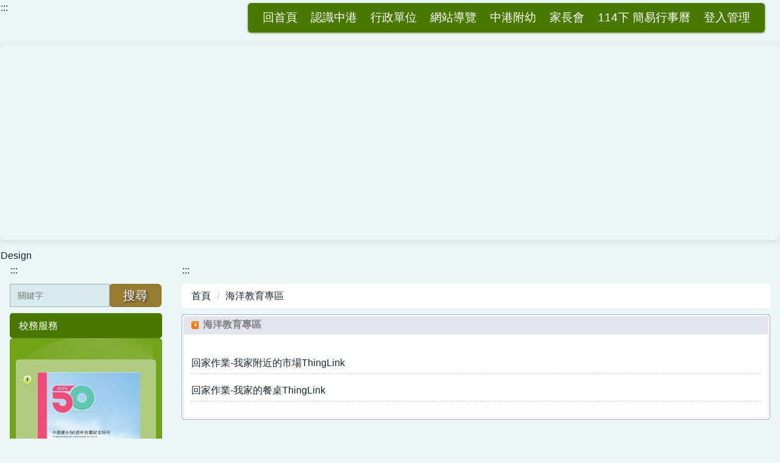

--- FILE ---
content_type: text/html; charset=UTF-8
request_url: https://www.jgps.ntpc.edu.tw/p/412-1000-743.php
body_size: 9945
content:
<!DOCTYPE html>
<html lang="zh-Hant">
<head>


<meta http-equiv="Content-Type" content="text/html; charset=utf-8">
<meta http-equiv="X-UA-Compatible" content="IE=edge,chrome=1" />
<meta name="viewport" content="initial-scale=1.0, user-scalable=1, minimum-scale=1.0, maximum-scale=3.0">
<meta name="apple-mobile-web-app-capable" content="yes">
<meta name="apple-mobile-web-app-status-bar-style" content="black">
<meta name="keywords" content="請填寫網站關鍵記事，用半角逗號(,)隔開" />
<meta name="description" content="歡迎蒞臨本網站" />
<meta property="og:image"  content="https://www.jgps.ntpc.edu.tw/var/file/0/1000/msys_1000_4377165_97979.jpg" />

<meta content="index,follow" name="robots">
<a accesskey="U" href="#start-U" id="start-U" style="text-decoration-line: none;" title="上方內容區"></a>

<meta property="og:image"  content="/var/file/0/1000/msys_1000_4417192_26829.jpg" />

<title>海洋教育專區 </title>

<link rel="shortcut icon" href="/var/file/0/1000/msys_1000_4417192_26829.jpg" type="image/x-icon" />
<link rel="icon" href="/var/file/0/1000/msys_1000_4417192_26829.jpg" type="image/x-icon" />
<link rel="bookmark" href="/var/file/0/1000/msys_1000_4417192_26829.jpg" type="image/x-icon" />

<link rel="apple-touch-icon-precomposed" href="/var/file/0/1000/msys_1000_4417192_26829.jpg">
<link rel="apple-touch-icon" href="/var/file/0/1000/msys_1000_4417192_26829.jpg">

<link rel="stylesheet" href="/var/file/0/1000/mobilestyle/combine-zh-tw.css?t=b0def02b07" type="text/css" />
<style>@media (min-width: 481px) {.row_0 .col_01 { width: 22%;}.row_0 .col_02 { width: 78%;}.row_0 .col_03 { width: 0%;}}</style>

<script language="javascript"><!--
 var isHome = false 
 --></script>
<script language="javascript"><!--
 var isExpanMenu = false 
 --></script>
<script type="text/javascript" src="/var/file/js/combine_fr_7080aa1ef0.js" ></script>
</head>
 
<body class="page_mobilecgmolist webfree ">

<div class="wrap">


<a href="#start-C" class="focusable" title="跳到主要內容區">跳到主要內容區</a>


<div class="fpbgvideo"></div>
<div class="minner">

<div id="Dyn_head">
<noscript>您的瀏覽器不支援JavaScript功能，若網頁功能無法正常使用時，請開啟瀏覽器JavaScript狀態</noscript>
<div class="header">
	<div class="minner ">







	
<div class="selfhead">
		<div class="meditor">
	
      
      <div class="headnav"><a accesskey="U" href="#start-U" id="start-U" style="text-decoration-line: none;" title="上方內容區">:::</a>
   






<div class="mnavbar mn-collapse">
	<button type="button" class="navbar-toggle" data-toggle="collapse" data-target=".nav-toggle" aria-expanded="false">
		<span class="glyphicons show_lines">漢堡鈕選單</span>
	</button>
	<div class="nav-toggle collapse navbar-collapse iosScrollToggle">
		<div class="hdmenu">
			<ul class="nav navbar-nav" id="a1c77c5f2599e33ba7b1c8a2205aa49ed_MenuTop">
			
				<li   id="Hln_104" ><a  href="/index.php" title="點擊前往回首頁">回首頁</a></li>
			
				<li   id="Hln_112" class="dropdown"><a role="button" aria-expanded="false" class="dropdown-toggle"  href="https://sites.google.com/view/jgpsmain2019/%E9%A6%96%E9%A0%81" target="_blank"  rel="noopener noreferrer"  title="點擊前往認識中港(另開新視窗)">認識中港</a><ul class="dropdown-menu"><li  id="Hln_121"><a href="https://sites.google.com/view/jgpsmain2019/%E9%A6%96%E9%A0%81/%E5%AD%B8%E6%A0%A1%E4%BD%8D%E7%BD%AE?authuser=0" title="點擊前往學校位置">學校位置</a></li><li  id="Hln_122"><a href="https://sites.google.com/view/jgpsmain2019/%E9%A6%96%E9%A0%81/%E4%B8%AD%E6%B8%AF%E9%A1%98%E6%99%AF?authuser=0" title="點擊前往中港願景">中港願景</a></li><li  id="Hln_123"><a href="https://sites.google.com/view/jgpsmain2019/%E9%A6%96%E9%A0%81/%E4%B8%AD%E6%B8%AF%E8%B3%87%E6%96%99?authuser=0" title="點擊前往中港資料">中港資料</a></li><li  id="Hln_124"><a href="https://sites.google.com/view/jgpsmain2019/%E9%A6%96%E9%A0%81/%E5%AD%B8%E6%A0%A1%E7%89%B9%E8%89%B2?authuser=0" title="點擊前往學校特色">學校特色</a></li><li  id="Hln_125"><a href="https://sites.google.com/view/jgpsmain2019/%E9%A6%96%E9%A0%81/%E6%A0%A1%E5%9C%92%E5%B7%A1%E7%A6%AE?authuser=0" title="點擊前往校園巡禮">校園巡禮</a></li><li  id="Hln_126"><a href="https://sites.google.com/view/jgpsmain2019/%E9%A6%96%E9%A0%81/%E6%A0%A1%E8%88%8D%E9%85%8D%E7%BD%AE%E5%9C%96?authuser=0" title="點擊前往校舍配置圖">校舍配置圖</a></li><li  id="Hln_127"><a href="https://sites.google.com/view/jgpsmain2019/%E9%A6%96%E9%A0%81/%E6%A0%A1%E5%BE%BD%E8%88%87%E6%A0%A1%E6%AD%8C?authuser=0" title="點擊前往校徽與校歌">校徽與校歌</a></li><li  id="Hln_128"><a href="https://sites.google.com/view/jgpsmain2019/%E9%A6%96%E9%A0%81/%E4%BA%A4%E9%80%9A%E7%8B%80%E6%B3%81?authuser=0" title="點擊前往交通狀況">交通狀況</a></li></ul></li>
			
				<li   id="Hln_113" ><a  href="https://www.jgps.ntpc.edu.tw/p/403-1000-60.php" title="點擊前往行政單位">行政單位</a></li>
			
				<li   id="Hln_107" ><a  href="/p/17-1000.php" title="點擊前往網站導覽">網站導覽</a></li>
			
				<li   id="Hln_114" ><a  href="https://sites.google.com/kidmail.ntpc.edu.tw/jgpskid/%E9%A6%96%E9%A0%81" title="點擊前往中港附幼">中港附幼</a></li>
			
				<li   id="Hln_115" ><a  href="https://www.jgps.ntpc.edu.tw/p/403-1000-59.php" target="_blank"  title="點擊前往家長會(另開新視窗)">家長會</a></li>
			
				<li   id="Hln_120" ><a  href="https://drive.google.com/file/d/1zSW0_zSaqCU7oLwj-s4MsSbr050MTcy5/view?usp=sharing" title="點擊前往114下 簡易行事曆">114下 簡易行事曆</a></li>
			
				<li   id="Hln_109" ><a  href="https://www.jgps.ntpc.edu.tw/platform" title="點擊前往登入管理">登入管理</a></li>
			
			
			</ul>
		</div>
	</div>
</div>

<script>
$(document).ready(function(){
	$(".mnavbar .navbar-toggle").click(function(){
		$(this).toggleClass("open");
		var ariaExpanded = $(this).attr('aria-expanded');
		$(this).attr('aria-expanded',ariaExpanded !== 'true');
	});
   $('.iosScrollToggle').on('shown.bs.collapse', function () {
		var togglePos = $(this).css('position');
      if(togglePos !== 'static'){
          ModalHelper.afterOpen();
      }

    });

    $('.iosScrollToggle').on('hide.bs.collapse', function () {
		var togglePos = $(this).css('position');
      if(togglePos !== 'static'){
			ModalHelper.beforeClose();
      }

    });
	
});
</script>




	
      
      </div>

<div class="headnav">&nbsp;</div>

<div class="headnav">&nbsp;</div>

<div style="position: relative; width: 100%; height: 0; padding-top: 25.0000%;
 padding-bottom: 0; box-shadow: 0 2px 8px 0 rgba(63,69,81,0.16); margin-top: 1.6em; margin-bottom: 0.9em; overflow: hidden;
 border-radius: 8px; will-change: transform;">
  <iframe loading="lazy" style="position: absolute; width: 100%; height: 100%; top: 0; left: 0; border: none; padding: 0;margin: 0;"
    src="https:&#x2F;&#x2F;www.canva.com&#x2F;design&#x2F;DAF4ChDhqWk&#x2F;watch?embed" allowfullscreen="allowfullscreen" allow="fullscreen">
  </iframe>
</div>
<a href="https:&#x2F;&#x2F;www.canva.com&#x2F;design&#x2F;DAF4ChDhqWk&#x2F;watch?utm_content=DAF4ChDhqWk&amp;utm_campaign=designshare&amp;utm_medium=embeds&amp;utm_source=link" target="_blank" rel="noopener">Design</a>
   
	</div>
</div>




	</div>
</div>
<script language="javascript">

	tabSwitch("a1c77c5f2599e33ba7b1c8a2205aa49ed_MenuTop");


$('.hdmenu .dropdown-toggle').on("click", function(event){
	event.stopPropagation();
});

$('.hdmenu .dropdown-toggle .caret').on("click", function(event){
	event.stopPropagation();
	event.preventDefault();
	$(event.target).parent().parent().click();
});
$(document).ready(function(){
	var isPhone = /Android|webOS|iPhone|iPad|iPod|BlackBerry|IEMobile|Opera Mini/i.test(navigator.userAgent);
	$(".hdmenu .dropdown-toggle").parent().off("mouseenter");
	$(".hdmenu .dropdown-toggle").parent().on("mouseenter",function(event){
		if(isPhone || isExpanMenu) {
			if(!$(event.target).hasClass("caret"))
			return;
		}
		if((isExpanMenu && isPhone) || !isExpanMenu){
			if(!$(this).hasClass('open'))
				$(this).addClass('open');
		}
			
	});
});


if(typeof(_LoginHln)=='undefined') var _LoginHln = new hashUtil();

if(typeof(_LogoutHln)=='undefined') var _LogoutHln = new hashUtil();

if(typeof(_HomeHln)=='undefined') var _HomeHln = new hashUtil();

if(typeof(_InternalHln)=='undefined') var _InternalHln = new hashUtil();


$(document).ready(function(){
   if(typeof(loginStat)=='undefined') {
   	if(popChkLogin()) loginStat="login";
   	else loginStat="logout";
	}
	dealHln(isHome,loginStat,$('div.hdmenu'));

	
	
});

var firstWidth = window.innerWidth;
function mobilehead_widthChangeCb() {
if((firstWidth>=767 && window.innerWidth<767) || (firstWidth<767 && window.innerWidth>=767))  location.reload();
if(window.innerWidth <767) {
setTimeout(()=>{
	var div = document.getElementsByClassName('mycollapse');
	if(div=='undefined' || div.length==0) div = document.getElementsByClassName('nav-toggle navbar-collapse iosScrollToggle');
   div = div[0];
   //var focusableElements = div.querySelectorAll('li>a[href], button, input[type="text"], select, textarea');
   var focusableElements = div.querySelectorAll('a[href], button, input[type="text"], select, textarea');
	focusableElements[focusableElements.length-1].addEventListener('keydown', function(event) {
   	if (event.key === 'Tab') {
      	$(".hdmenu .dropdown").removeClass("open");
         var button= document.getElementsByClassName('navbar-toggle');
         button= button[0];
         button.click();
      }
	});
},1000);
}else{
	var div = document.getElementsByClassName('mycollapse');
   if(div=='undefined' || div.length==0) div = document.getElementsByClassName('nav-toggle navbar-collapse iosScrollToggle');
   div = div[0];
   var focusableElements = div.querySelectorAll('a[href]');
   focusableElements[focusableElements.length-1].addEventListener('keydown', function(event) {
      if (event.key === 'Tab') {
         $(".hdmenu .dropdown").removeClass("open");
      }
   });
}
}
window.addEventListener('resize', mobilehead_widthChangeCb);
mobilehead_widthChangeCb();
</script>
<!-- generated at Tue Jan 20 2026 16:47:25 --></div>

<main id="main-content">
<div class="main">
<div class="minner">

	
	
<div class="row col2 row_0">
	<div class="mrow ">
		
			
			
			
			
				
        		
         	
				<div class="col col_01">
					<div class="mcol">
					
						
						
						<div id="Dyn_1_1" class="M41  ">

<div class="module module-um md_style99">
   <div class="mouter">
	<header class="mt mthide ">
	 
	
</header>

	<section class="mb">
		<div class="minner">
			<div class="meditor">
			<a href="#start-L" title='左方內容區' accesskey="L" style="text-decoration:none" id="start-L">:::</a> 
			</div>
		</div>
	</section>
	</div>
</div>

</div>

					
						
						
						<div id="Dyn_1_2" class="M1123  ">

<script type="text/javascript">
function chkSchToken(){
		const schbtn = document.getElementById("sch_btn"); 
		schbtn.setAttribute("disabled", "true"); 
      document.SearchMoForm.submit();
   }
</script>
<div class="module module-search md_style99">
	<header class="mt mthide ">
	 
	
</header>

	<div class="msearch">
		<form class="formBS" role="search" name="SearchMoForm" onsubmit="chkSchToken(); return false;" method="post" action="/app/index.php?Action=mobileptsearch">
			<div class="input-group">
   			<input id="sch_key" title="關鍵字" name="SchKey" type="text" class="form-control" value="" placeholder="關鍵字" aria-expanded="true" />
				<span class="input-group-btn"> <button type="button" id="sch_btn" class="btn" onclick="chkSchToken()">搜尋</button> </span>
			</div>
         <input type="hidden" name="req_token" value="[base64]">
			<!--input type="hidden" name="verify_code" value="">
		   <input type="hidden" name="verify_hdcode" value=""-->
		</form>
	</div>
</div>

</div>

					
						
						
						<div id="Dyn_1_3" class="M1227  ">
<div class="usermodoutter"><header class="mt">
<h3>校務服務</h3><h4>-- FROM NTPC SITE</h4>
</header>
<style>
.module-complex .usermodoutter .mt {
    display: none;
}
.mt h4 { margin: 0; padding: 0; font-size: 0; }
.usermodoutter .mt {
    display: block;
    background: #497800;
    border-radius: 5px;
    padding: 3px 15px;
}
.usermodoutter .mt h3 {
    line-height: 35px;
    margin: 0 auto;
    font-weight: 400;
    color: #fff;
}
.usermodoutter .module .mt { display:none;}
</style>

	<a class="btn btn-primary cgmenu-toggle collapsed" role="button" data-toggle="collapse" data-target=".M1227 .module-cgmenu" aria-expanded="false" aria-controls="collapseExample">校務服務</a>

<div class="module module-cgmenu ">
	<header class="mt mthide ">
	 
	
</header>

	<section class="mb">
		<ul class="cgmenu list-group dropmenu-right" id="a89bee7121a836cc343a184df61e0d096_Pccmenu">
		
			
			<li class="list-group-item dropdown" id="Cg_782"  >
				<a  class=""  title="中港國小50週年紀念專刊" href="https://www.jgps.ntpc.edu.tw/p/412-1000-782.php" ><img alt=""  id="CgImg_782" src="/var/file/0/1000/title/cg_782_1_8931528_10508.png" "/><span>中港國小50週年紀念專刊</span>

					
				</a>
					
			</li>
		
			
			<li class="list-group-item dropdown" id="Cg_780"  >
				<a  class=""  title="校園健康守則-生病不上學" href="https://www.jgps.ntpc.edu.tw/p/412-1000-780.php" ><img alt=""  id="CgImg_780" src="/var/file/0/1000/title/cg_780_1_7586788_52388.png" "/><span>校園健康守則-生病不上學</span>

					
				</a>
					
			</li>
		
			
			<li class="list-group-item dropdown" id="Cg_757"  >
				<a  class=""  title="新北市政府暑期聯合稽查特定娛樂行業場所宣導(青春專案)" href="https://www.jgps.ntpc.edu.tw/p/412-1000-757.php" ><img alt="新北市政府暑期聯合稽查特定娛樂行業場所宣導(青春專案)"  id="CgImg_757" src="/var/file/0/1000/title/cg_757_1_5058953_22387.jpg" "/>

					
				</a>
					
			</li>
		
			
			<li class="list-group-item dropdown" id="Cg_758"  >
				<a  class=""  title="中港國小假期生活注意事項" href="https://www.jgps.ntpc.edu.tw/p/405-1000-9315,c758.php" ><img alt="中港國小假期生活注意事項"  id="CgImg_758" src="/var/file/0/1000/title/cg_758_1_2215246_91965.jpg" "/>

					
				</a>
					
			</li>
		
			
			<li class="list-group-item dropdown" id="Cg_746"  >
				<a  class="" target="_blank" title="水域安全宣導專區(另開新視窗)" href="https://www.jgps.ntpc.edu.tw/p/412-1000-746.php" ><img alt=""  id="CgImg_746" src="/var/file/0/1000/title/cg_746_1_8687810_33323.jpg" "/><span>水域安全宣導專區</span>

					
				</a>
					
			</li>
		
			
			<li class="list-group-item dropdown" id="Cg_755"  >
				<a  class=""  title="運動競賽_體育活動" href="https://www.jgps.ntpc.edu.tw/p/412-1000-755.php" ><span>運動競賽_體育活動</span>
					
				</a>
					
			</li>
		
			
			<li class="list-group-item dropdown" id="Cg_693"    onmouseover="fixMenuPosition2(this,'Cgl_693',0,0,'menu')" >
				<a role="button" aria-expanded="false" onfocus="fixMenuPosition2(this,'Cgl_693',0,0,'menu',1)" class="dropdown-toggle"  title="報修系統" href="https://www.jgps.ntpc.edu.tw/p/412-1000-693.php" ><span>報修系統</span>
					<b class="caret"></b>
				</a>
				
					<ul  id="Cgl_693" class="dropdown-menu dropmenu-right">
						
							
							
								<li><a  title="事務組相關報修" href="https://esa.ntpc.edu.tw/web-maintain/templates/maintain_pub.html?schno=014730">事務組相關報修</a></li>
							
						
							
							
								<li><a target="_blank" title="資訊組相關報修(另開新視窗)" rel="noopener noreferrer"  href="https://esa.ntpc.edu.tw/web-maintain/templates/maintain_pub.html?schno=014730">資訊組相關報修</a></li>
							
						
					</ul>
					
			</li>
		
			
			<li class="list-group-item dropdown" id="Cg_694"    onmouseover="fixMenuPosition2(this,'Cgl_694',0,0,'menu')" >
				<a role="button" aria-expanded="false" onfocus="fixMenuPosition2(this,'Cgl_694',0,0,'menu',1)" class="dropdown-toggle"  title="服務申請" href="https://www.jgps.ntpc.edu.tw/p/412-1000-694.php" ><span>服務申請</span>
					<b class="caret"></b>
				</a>
				
					<ul  id="Cgl_694" class="dropdown-menu dropmenu-right">
						
							
							
								<li><a  title="教師無線網路申請" href="https://forms.gle/xgoQzeCF8aZVNmZA8">教師無線網路申請</a></li>
							
						
							
							
								<li><a  title="新班級網站網址填報" href="https://forms.gle/nRUgLdqfr8mny5PBA">新班級網站網址填報</a></li>
							
						
					</ul>
					
			</li>
		
			
			<li class="list-group-item dropdown" id="Cg_695"    onmouseover="fixMenuPosition2(this,'Cgl_695',0,0,'menu')" >
				<a role="button" aria-expanded="false" onfocus="fixMenuPosition2(this,'Cgl_695',0,0,'menu',1)" class="dropdown-toggle"  title="專線電話" href="https://www.jgps.ntpc.edu.tw/p/412-1000-695.php" ><span>專線電話</span>
					<b class="caret"></b>
				</a>
				
					<ul  id="Cgl_695" class="dropdown-menu dropmenu-right">
						
							
							
								<li><a  title="學生請假：2992-5550轉班級分機" href="https://www.jgps.ntpc.edu.tw/p/412-1000-715.php">學生請假：2992-5550轉班級分機</a></li>
							
						
							
							
								<li><a  title="不當管教學生申訴專線：2992-5550分機820" href="https://www.jgps.ntpc.edu.tw/p/412-1000-716.php">不當管教學生申訴專線：2992-5550分機820</a></li>
							
						
							
							
								<li><a  title="中港反霸凌專線與申訴信箱 電話：2992-5550分機820或821" href="https://www.jgps.ntpc.edu.tw/p/412-1000-717.php">中港反霸凌專線與申訴信箱 電話：2992-5550分機820或821</a></li>
							
						
							
							
								<li><a  title="保護少年專線：0800-059595" href="https://www.jgps.ntpc.edu.tw/p/412-1000-718.php">保護少年專線：0800-059595</a></li>
							
						
							
							
								<li><a  title="拒絕入學檢舉電話：02-2966-7317" href="https://www.jgps.ntpc.edu.tw/p/412-1000-719.php">拒絕入學檢舉電話：02-2966-7317</a></li>
							
						
							
							
								<li><a  title="各校Voip網路電話" href="https://voip.ntpc.edu.tw/webcall.php">各校Voip網路電話</a></li>
							
						
					</ul>
					
			</li>
		
			
			<li class="list-group-item dropdown" id="Cg_696"  >
				<a  class=""  title="場地借用" href="https://esa.ntpc.edu.tw/web-classmgt/template/pub/pubmain.html?schno=014730" ><span>場地借用</span>
					
				</a>
					
			</li>
		
			
			<li class="list-group-item dropdown" id="Cg_697"  >
				<a  class=""  title="環境教育" href="https://www.jgps.ntpc.edu.tw/p/412-1000-697.php" ><span>環境教育</span>
					
				</a>
					
			</li>
		
			
			<li class="list-group-item dropdown" id="Cg_698"    onmouseover="fixMenuPosition2(this,'Cgl_698',0,0,'menu')" >
				<a role="button" aria-expanded="false" onfocus="fixMenuPosition2(this,'Cgl_698',0,0,'menu',1)" class="dropdown-toggle"  title="中港師生連結" href="https://www.jgps.ntpc.edu.tw/p/412-1000-698.php" ><span>中港師生連結</span>
					<b class="caret"></b>
				</a>
				
					<ul  id="Cgl_698" class="dropdown-menu dropmenu-right">
						
							
							
								<li><a  title="中港nas雲端硬碟" href="http://163.20.71.30:5000/">中港nas雲端硬碟</a></li>
							
						
							
							
								<li><a  title="中港親師生平台" href="https://pts.ntpc.edu.tw/">中港親師生平台</a></li>
							
						
							
							
								<li><a  title="中港粉絲團" href="https://www.facebook.com/%E6%96%B0%E5%8C%97%E5%B8%82-%E4%B8%AD%E6%B8%AF%E5%9C%8B%E5%B0%8F-551226888233380/?ref=hl">中港粉絲團</a></li>
							
						
							
							
								<li><a  title="中港ftp" href="https://www.jgps.ntpc.edu.tw/p/404-1000-6413.php">中港ftp</a></li>
							
						
							
							
								<li><a target="_blank" title="學校健康系統(導師登入)(另開新視窗)" rel="noopener noreferrer"  href="http://163.20.71.102/healthcenter/Login_HR.aspx">學校健康系統(導師登入)</a></li>
							
						
							
							
								<li><a target="_blank" title="校內語文竸賽題庫(另開新視窗)" rel="noopener noreferrer"  href="http://jgps.myDS.me:5000/sharing/SAFuuSWIx">校內語文竸賽題庫</a></li>
							
						
							
							
								<li><a  title="教育局電子信箱" href="http://mail.ntpc.edu.tw/">教育局電子信箱</a></li>
							
						
							
							
								<li><a target="_blank" title="新北校園通APP操作說明與影片(另開新視窗)" rel="noopener noreferrer"  href="https://mis.ntpc.edu.tw/p/406-1001-5733,r2.php?Lang=zh-tw">新北校園通APP操作說明與影片</a></li>
							
						
					</ul>
					
			</li>
		
			
			<li class="list-group-item dropdown" id="Cg_699"  >
				<a  class=""  title="教務推動網站" href="https://www.jgps.ntpc.edu.tw/p/412-1000-699.php" ><span>教務推動網站</span>
					
				</a>
					
			</li>
		
			
			<li class="list-group-item dropdown" id="Cg_102"  >
				<a  class=""  title="自主學習平台" href="https://www.jgps.ntpc.edu.tw/p/412-1000-102.php" ><span>自主學習平台</span>
					
				</a>
					
			</li>
		
			
			<li class="list-group-item dropdown" id="Cg_703"  >
				<a  class=""  title="資訊教育" href="https://www.jgps.ntpc.edu.tw/p/412-1000-703.php" ><span>資訊教育</span>
					
				</a>
					
			</li>
		
			
			<li class="list-group-item dropdown" id="Cg_743"  >
				<a  class=""  title="海洋教育專區" href="https://www.jgps.ntpc.edu.tw/p/412-1000-743.php" ><span>海洋教育專區</span>
					
				</a>
					
			</li>
		
			
			<li class="list-group-item dropdown" id="Cg_708"  >
				<a  class=""  title="宣導網頁" href="https://www.jgps.ntpc.edu.tw/p/412-1000-708.php" ><span>宣導網頁</span>
					
				</a>
					
			</li>
		
			
			<li class="list-group-item dropdown" id="Cg_711"    onmouseover="fixMenuPosition2(this,'Cgl_711',0,0,'menu')" >
				<a role="button" aria-expanded="false" onfocus="fixMenuPosition2(this,'Cgl_711',0,0,'menu',1)" class="dropdown-toggle"  title="校務行政網站" href="https://www.jgps.ntpc.edu.tw/p/412-1000-711.php" ><span>校務行政網站</span>
					<b class="caret"></b>
				</a>
				
					<ul  id="Cgl_711" class="dropdown-menu dropmenu-right">
						
							
							
								<li><a  title="校務行政系統" href="https://esa.ntpc.edu.tw/">校務行政系統</a></li>
							
						
							
							
								<li><a  title="新北市公務雲" href="http://cloud.ntpc.gov.tw/">新北市公務雲</a></li>
							
						
							
							
								<li><a  title="新北市政府之福利補助自己查" href="https://welfare.ntpc.gov.tw/welfare/">新北市政府之福利補助自己查</a></li>
							
						
							
							
								<li><a target="_blank" title="新北教育大數據(另開新視窗)" rel="noopener noreferrer"  href="https://bdp.ntpc.edu.tw/NTPC#/school-dashboard">新北教育大數據</a></li>
							
						
					</ul>
					
			</li>
		
			
			<li class="list-group-item dropdown" id="Cg_731"  >
				<a  class="" target="_blank" title="中港國小圖書館(另開新視窗)" rel="noopener noreferrer"  href="https://esa.ntpc.edu.tw/014730/library" ><span>中港國小圖書館</span>
					
				</a>
					
			</li>
		
			
			<li class="list-group-item dropdown" id="Cg_734"  >
				<a  class="" target="_blank" title="午餐專區(另開新視窗)" href="https://www.jgps.ntpc.edu.tw/p/403-1000-62.php" ><span>午餐專區</span>
					
				</a>
					
			</li>
		
			
			<li class="list-group-item dropdown" id="Cg_736"  >
				<a  class=""  title="家庭教育專區" href="https://www.jgps.ntpc.edu.tw/p/403-1000-68.php" ><span>家庭教育專區</span>
					
				</a>
					
			</li>
		
			
			<li class="list-group-item dropdown" id="Cg_737"  >
				<a  class=""  title="交通安全教育專區" href="https://www.jgps.ntpc.edu.tw/p/412-1000-737.php" ><span>交通安全教育專區</span>
					
				</a>
					
			</li>
		
			
			<li class="list-group-item dropdown" id="Cg_738"  >
				<a  class="" target="_blank" title="新北校園通APP操作說明與影片(另開新視窗)" rel="noopener noreferrer"  href="https://estudy.ntpc.edu.tw/Page/StreamPlayer/MediaPlay.aspx?U=0000005669" ><span>新北校園通APP操作說明與影片</span>
					
				</a>
					
			</li>
		
			
			<li class="list-group-item dropdown" id="Cg_742"  >
				<a  class=""  title="雲端客服" href="https://www.jgps.ntpc.edu.tw/p/412-1000-742.php" ><span>雲端客服</span>
					
				</a>
					
			</li>
		
			
			<li class="list-group-item dropdown" id="Cg_749"  >
				<a  class=""  title="中港國小今日AQI" href="https://www.jgps.ntpc.edu.tw/p/412-1000-749.php" ><img alt=""  id="CgImg_749" src="/var/file/0/1000/title/cg_749_1_3319331_13403.jpg" "/><span>中港國小今日AQI</span>

					
				</a>
					
			</li>
		
			
			<li class="list-group-item dropdown" id="Cg_759"    onmouseover="fixMenuPosition2(this,'Cgl_759',0,0,'menu')" >
				<a role="button" aria-expanded="false" onfocus="fixMenuPosition2(this,'Cgl_759',0,0,'menu',1)" class="dropdown-toggle"  title="防災教育專區" href="https://www.jgps.ntpc.edu.tw/p/412-1000-759.php" ><span>防災教育專區</span>
					<b class="caret"></b>
				</a>
				
					<ul  id="Cgl_759" class="dropdown-menu dropmenu-right">
						
							
							
								<li><a  title="校園災害防救計畫" href="https://www.jgps.ntpc.edu.tw/p/412-1000-760.php">校園災害防救計畫</a></li>
							
						
							
							
								<li><a  title="地震避難掩護演練計畫" href="https://www.jgps.ntpc.edu.tw/p/412-1000-764.php">地震避難掩護演練計畫</a></li>
							
						
							
							
								<li><a  title="防災教學教材" href="https://www.jgps.ntpc.edu.tw/p/412-1000-761.php">防災教學教材</a></li>
							
						
					</ul>
					
			</li>
		
			
			<li class="list-group-item dropdown" id="Cg_769"    onmouseover="fixMenuPosition2(this,'Cgl_769',0,0,'menu')" >
				<a role="button" aria-expanded="false" onfocus="fixMenuPosition2(this,'Cgl_769',0,0,'menu',1)" class="dropdown-toggle"  title="友善校園專區" href="https://www.jgps.ntpc.edu.tw/p/412-1000-769.php" ><span>友善校園專區</span>
					<b class="caret"></b>
				</a>
				
					<ul  id="Cgl_769" class="dropdown-menu dropmenu-right">
						
							
							
								<li><a target="_blank" title="安全教育專區(另開新視窗)" href="https://www.jgps.ntpc.edu.tw/p/412-1000-745.php">安全教育專區</a></li>
							
						
							
							
								<li><a  title="反毒教育專區" href="https://www.jgps.ntpc.edu.tw/p/412-1000-770.php">反毒教育專區</a></li>
							
						
							
							
								<li><a  title="菸檳防制教育專區" href="https://www.jgps.ntpc.edu.tw/p/412-1000-773.php">菸檳防制教育專區</a></li>
							
						
							
							
								<li><a  title="反霸凌專區" href="https://www.jgps.ntpc.edu.tw/p/412-1000-775.php">反霸凌專區</a></li>
							
						
							
							
								<li><a  title="反詐騙專區" href="https://www.jgps.ntpc.edu.tw/p/412-1000-776.php">反詐騙專區</a></li>
							
						
							
							
								<li><a  title="品德教育" href="https://www.jgps.ntpc.edu.tw/p/412-1000-779.php">品德教育</a></li>
							
						
							
							
								<li><a  title="性別平等教育專區" href="https://www.jgps.ntpc.edu.tw/p/412-1000-783.php">性別平等教育專區</a></li>
							
						
					</ul>
					
			</li>
		
			
			<li class="list-group-item dropdown" id="Cg_778"  >
				<a  class=""  title="學校健康促進專區" href="https://www.jgps.ntpc.edu.tw/p/412-1000-778.php" ><span>學校健康促進專區</span>
					
				</a>
					
			</li>
		
			
			<li class="list-group-item dropdown" id="Cg_781"  >
				<a  class=""  title="國防教育專區" href="https://www.jgps.ntpc.edu.tw/p/412-1000-781.php" ><span>國防教育專區</span>
					
				</a>
					
			</li>
		
		</ul>
	</section>
</div>
<script language="javascript">

	tabSwitch("a89bee7121a836cc343a184df61e0d096_Pccmenu");	


</script>

<script>
$('.M1227 .dropdown-toggle').on("click", function(event){
	event.stopPropagation();
});

$('.M1227 .dropdown-toggle .caret').on("click", function(event){
	event.stopPropagation();
	event.preventDefault();
	$(event.target).parent().parent().click();
});
$(document).ready(function(){
	var isPhone = /Android|webOS|iPhone|iPad|iPod|BlackBerry|IEMobile|Opera Mini/i.test(navigator.userAgent);
	$(".M1227 .dropdown-toggle").parent().off("mouseenter");
	$(".M1227 .dropdown-toggle").parent().on("mouseenter",function(event){
//		if(/Android|webOS|iPhone|iPad|iPod|BlackBerry|IEMobile|Opera Mini/i.test(navigator.userAgent)) {
		if(isPhone || isExpanMenu) {
			if(!$(event.target).hasClass("caret"))
			return;
		}
		if((isExpanMenu && isPhone) || !isExpanMenu){
			if(!$(this).hasClass('open'))
				$(this).addClass('open');
		}
			
	});
});
</script>


</div>
</div>

					
					</div>
				</div> 
			 
		
			
			
			
			
				
        		
         	
				<div class="col col_02">
					<div class="mcol">
					
						
						
						<div id="Dyn_2_1" class="M42  ">

<div class="module module-um md_style99">
   <div class="mouter">
	<header class="mt mthide ">
	 
	
</header>

	<section class="mb">
		<div class="minner">
			<div class="meditor">
			<a href="#start-C" title='主要內容區' accesskey="C" style="text-decoration:none" id="start-C">:::</a> 
			</div>
		</div>
	</section>
	</div>
</div>

</div>

					
						
						
						<div id="Dyn_2_2" class="M3  ">

<div class="module module-path md_style1">
	<div class="minner">
		<section class="mb">
			<ol class="breadcrumb">
			
			
				
				
				<li><a href="/index.php">首頁</a></li>
				
				
			
				
				
				
            <li class="active"><a href="https://www.jgps.ntpc.edu.tw/p/412-1000-743.php">海洋教育專區</a></li>
				
			
			</ol>
		</section>
	</div>
</div>

</div>

					
						
						
						<div id="Dyn_2_3" class="M4  ">
<div class="usermodoutter"><style type="text/css">
.M23 .mpgtitle { 
  /* 明細頁面不顯示自定模組標題 */
  display: none;
}
.sk4_title{
font-weight: bold;
color:#808080;
padding: 0px 30px 0 35px;
line-height: 33px;
border-top-left-radius: 4px;
border-top-right-radius: 4px;
overflow: hidden;
background: url(/images/skin/4/style1_le.gif) no-repeat left top,
            url(/images/skin/4/style1_ri.gif) no-repeat right top,
            url(/images/skin/4/style1_bg.gif) repeat-x;
}
.sk4_content {
  border-bottom-left-radius: 4px;
  border-bottom-right-radius: 4px;
  padding: 15px;
  background: url(/images/skin/4/style1_bl.gif) no-repeat left bottom,
              url(/images/skin/4/style1_br.gif) no-repeat right bottom,
              url(/images/skin/4/style1_bc.gif) repeat-x left bottom,
              url(/images/skin/4/style1_ml.gif) repeat-y left top,
              #fff url(/images/skin/4/style1_mr.gif) repeat-y right top;
}
</style>
<div class="sk4_title">海洋教育專區</div>
<div class="sk4_content">

<div class="module module-cglist ">
<div class="minner">
	<header class="mt ">
	 
	<h2 class="mt-title">海洋教育專區</h2>
</header>

	
   
	<section class="mb">
		<div class="mcont">
			

         



<div class="mpgdetail">
	
		
 		
		
		
		
		
	
	
   <div class="meditor"></div>
	
	
	
</div>





		</div>
	</section>
   
</div>
</div>





	<div class="module module-ptlist">
	<div class="minner">
		<section class="mb">
		<div id="pageptlist">
		
	<div class="row listBS">
	
	
		
		<div class="d-item d-title col-sm-12">
<div class="mbox">
	<div class="d-txt">
		<div class="mtitle">
			
			<a href="https://padlet.com/20221459/padlet-x6rkfe7ifw4imp2c"  title="回家作業-我家附近的市場ThingLink(原頁面開啟)">
				
				回家作業-我家附近的市場ThingLink
			</a>
			
			
			
		</div>
	</div>
	
</div>
</div>

		</div><div class="row listBS">
	
		
		<div class="d-item d-title col-sm-12">
<div class="mbox">
	<div class="d-txt">
		<div class="mtitle">
			
			<a href="https://padlet.com/20221459/padlet-z0iukoebfarbpuq4"  title="回家作業-我家的餐桌ThingLink(原頁面開啟)">
				
				回家作業-我家的餐桌ThingLink
			</a>
			
			
			
		</div>
	</div>
	
</div>
</div>

		
	
	</div>


		</div>
		
		
<style type="text/css">
            .page-goto,
            .mpgbar {
                display: flex;
                justify-content: center;
                align-items: center;
            }
            .mpgbar .input-group {
                max-width: 100px;
            }
            .mpgbar .form-control {
                text-align: center;
            }
            .mpgbar .pg-txt {
                padding: 6px 12px;
            }
            .mpgbar .pagination {
                display: block;
            }
            @media(max-width: 768px) {
                .mpgbar { flex-direction: column; }
                .mpgbar .pg-first,
                .mpgbar .pg-last,
                .mpgbar > .pg-txt {
                    display: none;
                }
            }
        </style>
 
		</section>
	</div>
	</div>
<script type="text/javascript">
$(document).ready(function(){
var a = [];
a.push({name:'Cg',value:743});
a.push({name:'IsTop',value:0});
var option = {
	pageMode:'0',
	currentPage:1,
	flag:0,
	over:0,
	url:'/app/index.php?Action=mobilecgmolist',
	urlPrefix:  'https://www.jgps.ntpc.edu.tw/p/412-1000-743-PAGE.php?Lang=zh-tw',
	totalPage:1,
	Op:'getpartlist',
	param:a,
	pageListObj:$("#pageptlist"),
	nextPageObj:$("#_cgptlist_next_page")
}
var cgptlist = new HvPagelist();
cgptlist.init(option);



   cgptlist.loadPage();
   window.onscroll = function(){
      cgptlist.loadPage();
   }

});
</script>



</div>
</div>
</div>

					
					</div>
				</div> 
			 
		
			
			
			
			 
		
	</div>
</div>
	

</div>
</div>
</main>

<div id="Dyn_footer">
<div class="footer">
<div class="minner container">







<div class="copyright">
<div class="meditor">
	<style type="text/css">.hdmenu {
    padding: 0;
}
a#start-U {
    position: absolute;
}
.main .msearch .input-group > .form-control {
    width: 100%;
}
.navbar-nav {
    right: 25px;
    top: 5px;
}
.msearch .input-group > .form-control {
width:auto;
}
li.hdsearch {
    display: block;
}
.header .msearch {
    position: absolute;
    top: 37px;
    right: -15px;
}
.mlogo h1 {
    display: block;
}
.mlogo img, a.logo img {
    z-index: 2;
    position: relative;
}
.module-adv .owl-carousel .owl-item img {
    max-height: inherit;
}
.hdads, div#banner{z-index:1;}
div#banner img {
    width: 100%;
}
.head h2{display:none;}
@media (min-width:1200px) { 
 .header .minner .mads-li{
    margin: 0 auto;
    position: relative;
}
}
@media (max-width:1024px) { 
.main .msearch .input-group-btn {
    display: block;
    margin-top: 10px;
}
}
</style>
<p><a accesskey="B" href="#start-B" id="start-B" style="text-decoration:none" title="下方內容區">:::</a> 新北市新莊區中港國民小學　Zhonggang Elementary School , Xinzhuang District , New Taipei City. <a href="https://www.jgps.ntpc.edu.tw/p/412-1000-714.php?Lang=zh-tw" title="110年">分機表</a></p>
<p>242019新北市新莊區中港一街142號　 電話:(02)-29925550 節費電話：02-89790730　 傳真 :(02)-29966377　 <u><a href="mailto:XX@ntpc.edu.tw" title="聯絡信箱">jgps814@gmail.com</a></u></p>

	
</div>
</div>





</div>
</div>
<!-- generated at Fri Jan 16 2026 09:00:37 --></div>


</div>
</div>
<div class="fpbgvideo"></div>



<div id="_pop_login" class="mpopdiv">
	<div class="mpopbg"></div>
	<div class="mbox">
	</div>
	<div id="_pop_login_alert" class="alert alert-success">登入成功</div>
</div>




<div id="_pop_tips" class="mtips">
	<div class="mbox">
	</div>
</div>
<div id="_pop_dialog" class="mdialog">
	<div class="minner">
		<div class="mcont">
		</div>
		<footer class="mdialog-foot">
        	<button type="submit" class="mbtn mbtn-s">OK</button>
        	<button type="submit" class="mbtn mbtn-c">Cancel</button>
		</footer>
	</div>
</div>

<div class="pswp" tabindex="-1" role="dialog" aria-hidden="true">
	<div class="pswp__bg"></div>
	<div class="pswp__scroll-wrap">
		<div class="pswp__container">
			 <div class="pswp__item"></div>
			 <div class="pswp__item"></div>
			 <div class="pswp__item"></div>
		</div>
		<div class="pswp__ui pswp__ui--hidden">
			<div class="pswp__top-bar">
				<div class="pswp__counter"></div>
				<button class="pswp__button pswp__button--close" title="Close (Esc)">Close (Esc)</button>
				<button class="pswp__button pswp__button--share" title="Share">Share</button>
				<button class="pswp__button pswp__button--fs" title="Toggle fullscreen">Toggle fullscreen</button>
				<button class="pswp__button pswp__button--zoom" title="Zoom in/out">Zoom in/out</button>
				<div class="pswp__preloader">
					<div class="pswp__preloader__icn">
						<div class="pswp__preloader__cut">
							<div class="pswp__preloader__donut"></div>
						</div>
					</div>
				</div>
			</div>
			<div class="pswp__share-modal pswp__share-modal--hidden pswp__single-tap">
				<div class="pswp__share-tooltip"></div> 
			</div>
			<button class="pswp__button pswp__button--arrow--left" title="Previous (arrow left)">Previous (arrow left)</button>
			<button class="pswp__button pswp__button--arrow--right" title="Next (arrow right)">Next (arrow right)</button>
			<div class="pswp__caption">
				<div class="pswp__caption__center"></div>
			</div>
		</div>
	</div>
</div>



<script>
function popChkLogin(){
	var hasCust= 1;
	if(!hasCust) return false;

	if(typeof(loginStat)=='undefined') {
   	var chkstat=0;
   	var chkUrl='/app/index.php?Action=mobilelogin';
   	var chkData = {Op:'chklogin'};
   	var chkObj=$.hajaxReturn(chkUrl,chkData);
   	chkstat=chkObj.stat;
		if(chkstat) {
			loginStat="login"; 
			return true;
		}else {
			loginStat="logout"; 
			return false;
		}	
	}else {
		if(loginStat=="login") return true;
		else return false;
	}
}
function popMemLogin(){
   var hasPop= '';
   var popcontent=$("#_pop_login .mbox").html();
   if(popcontent==0||popcontent==null){
		if(hasPop)	$.hajaxOpenUrl('/app/index.php?Action=mobileloadmod&Type=mobilepoplogin','#_pop_login .mbox','',function(){menuDropAct();});
		else window.location.href = "/app/index.php?Action=mobilelogin";
   }
}
</script>
<!-- generated at Fri Jan 16 2026 20:35:49 --></body></html>
